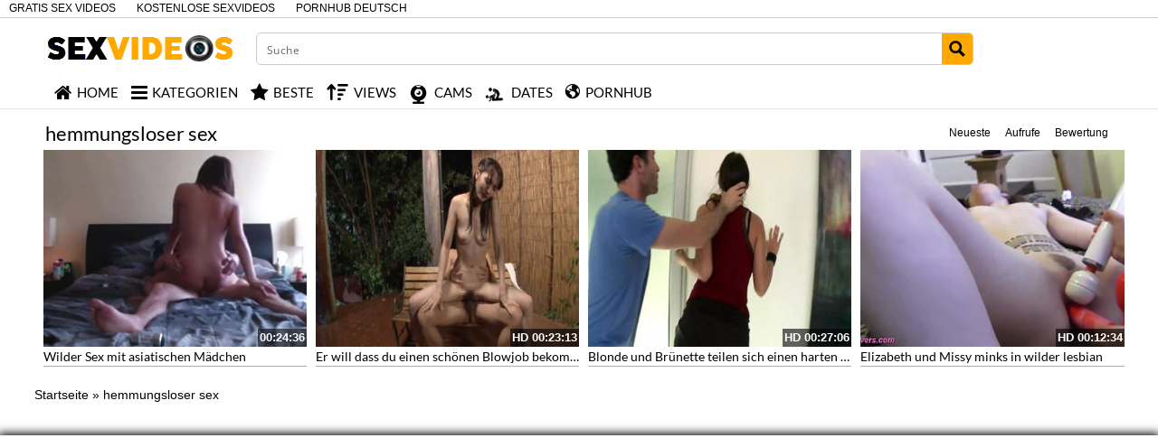

--- FILE ---
content_type: text/plain
request_url: https://www.google-analytics.com/j/collect?v=1&_v=j102&a=2099614546&t=pageview&_s=1&dl=https%3A%2F%2Fwww.sex-videos-kostenlos.net%2Fcategory%2Fhemmungsloser-sex%2F&ul=en-us%40posix&dt=%E2%98%B0%20hemmungsloser%20sex%20-%20Sexvideos%20aus%20der%20Kategorie%20hemmungsloser%20sex&sr=1280x720&vp=1280x720&_u=IADAAEABAAAAACAAI~&jid=246232594&gjid=590178977&cid=775016139.1769909977&tid=UA-43493355-28&_gid=1991929528.1769909977&_r=1&_slc=1&z=14858831
body_size: -578
content:
2,cG-GK3WV0MBH5